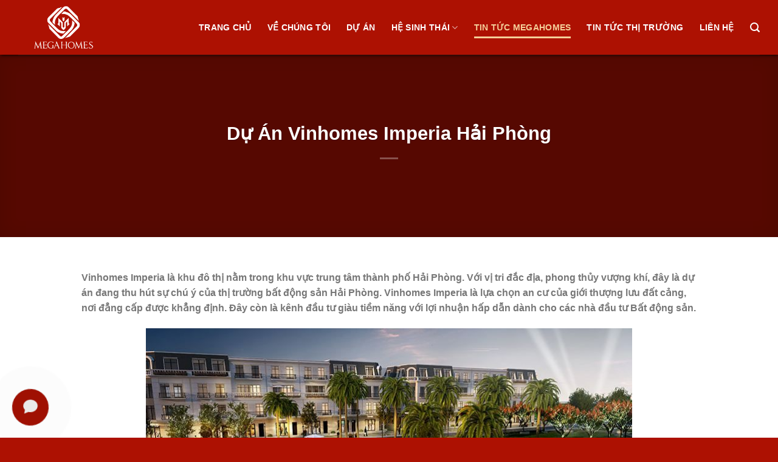

--- FILE ---
content_type: text/html; charset=UTF-8
request_url: https://megahomes.vn/du-an-vinhomes-imperia-hai-phong/
body_size: 19433
content:
<!DOCTYPE html><html lang="vi" prefix="og: https://ogp.me/ns#" class="loading-site no-js"><head><script data-no-optimize="1">var litespeed_docref=sessionStorage.getItem("litespeed_docref");litespeed_docref&&(Object.defineProperty(document,"referrer",{get:function(){return litespeed_docref}}),sessionStorage.removeItem("litespeed_docref"));</script> <meta charset="UTF-8" /><link rel="profile" href="https://gmpg.org/xfn/11" /><link rel="pingback" href="https://megahomes.vn/xmlrpc.php" /><meta name="viewport" content="width=device-width, initial-scale=1" /><title>Dự Án Vinhomes Imperia Hải Phòng - Megahomes</title><meta name="description" content="Vinhomes Imperia là khu đô thị nằm trong khu vực trung tâm thành phố Hải Phòng. Với vị tri đắc địa, phong thủy vượng khí, đây là dự án đang thu hút sự chú ý"/><meta name="robots" content="index, follow, max-snippet:-1, max-video-preview:-1, max-image-preview:large"/><link rel="canonical" href="https://megahomes.vn/du-an-vinhomes-imperia-hai-phong/" /><meta property="og:locale" content="vi_VN" /><meta property="og:type" content="article" /><meta property="og:title" content="Dự Án Vinhomes Imperia Hải Phòng - Megahomes" /><meta property="og:description" content="Vinhomes Imperia là khu đô thị nằm trong khu vực trung tâm thành phố Hải Phòng. Với vị tri đắc địa, phong thủy vượng khí, đây là dự án đang thu hút sự chú ý" /><meta property="og:url" content="https://megahomes.vn/du-an-vinhomes-imperia-hai-phong/" /><meta property="og:site_name" content="Megahomes" /><meta property="article:section" content="Tin tức Megahomes" /><meta property="og:updated_time" content="2022-06-15T16:53:26+07:00" /><meta property="og:image" content="https://megahomes.vn/wp-content/uploads/2021/03/KS-45-tang-vhi.jpg" /><meta property="og:image:secure_url" content="https://megahomes.vn/wp-content/uploads/2021/03/KS-45-tang-vhi.jpg" /><meta property="og:image:width" content="960" /><meta property="og:image:height" content="720" /><meta property="og:image:alt" content="Dự Án Vinhomes Imperia Hải Phòng" /><meta property="og:image:type" content="image/jpeg" /><meta property="article:published_time" content="2021-03-04T10:18:14+07:00" /><meta property="article:modified_time" content="2022-06-15T16:53:26+07:00" /><meta name="twitter:card" content="summary_large_image" /><meta name="twitter:title" content="Dự Án Vinhomes Imperia Hải Phòng - Megahomes" /><meta name="twitter:description" content="Vinhomes Imperia là khu đô thị nằm trong khu vực trung tâm thành phố Hải Phòng. Với vị tri đắc địa, phong thủy vượng khí, đây là dự án đang thu hút sự chú ý" /><meta name="twitter:image" content="https://megahomes.vn/wp-content/uploads/2021/03/KS-45-tang-vhi.jpg" /><meta name="twitter:label1" content="Được viết bởi" /><meta name="twitter:data1" content="Sophie Levy" /><meta name="twitter:label2" content="Thời gian để đọc" /><meta name="twitter:data2" content="2 phút" /> <script type="application/ld+json" class="rank-math-schema">{"@context":"https://schema.org","@graph":[{"@type":["Person","Organization"],"@id":"https://megahomes.vn/#person","name":"Megahomes"},{"@type":"WebSite","@id":"https://megahomes.vn/#website","url":"https://megahomes.vn","name":"Megahomes","publisher":{"@id":"https://megahomes.vn/#person"},"inLanguage":"vi"},{"@type":"ImageObject","@id":"https://megahomes.vn/wp-content/uploads/2021/03/KS-45-tang-vhi.jpg","url":"https://megahomes.vn/wp-content/uploads/2021/03/KS-45-tang-vhi.jpg","width":"960","height":"720","inLanguage":"vi"},{"@type":"WebPage","@id":"https://megahomes.vn/du-an-vinhomes-imperia-hai-phong/#webpage","url":"https://megahomes.vn/du-an-vinhomes-imperia-hai-phong/","name":"D\u1ef1 \u00c1n Vinhomes Imperia H\u1ea3i Ph\u00f2ng - Megahomes","datePublished":"2021-03-04T10:18:14+07:00","dateModified":"2022-06-15T16:53:26+07:00","isPartOf":{"@id":"https://megahomes.vn/#website"},"primaryImageOfPage":{"@id":"https://megahomes.vn/wp-content/uploads/2021/03/KS-45-tang-vhi.jpg"},"inLanguage":"vi"},{"@type":"Person","@id":"https://megahomes.vn/author/admin/","name":"Sophie Levy","url":"https://megahomes.vn/author/admin/","image":{"@type":"ImageObject","@id":"https://secure.gravatar.com/avatar/47ddb1e11fde5c7d68efbf6d76452465039eeceb94709bc205db1f8a277857d2?s=96&amp;d=mm&amp;r=g","url":"https://secure.gravatar.com/avatar/47ddb1e11fde5c7d68efbf6d76452465039eeceb94709bc205db1f8a277857d2?s=96&amp;d=mm&amp;r=g","caption":"Sophie Levy","inLanguage":"vi"}},{"@type":"BlogPosting","headline":"D\u1ef1 \u00c1n Vinhomes Imperia H\u1ea3i Ph\u00f2ng - Megahomes","datePublished":"2021-03-04T10:18:14+07:00","dateModified":"2022-06-15T16:53:26+07:00","articleSection":"Tin t\u1ee9c Megahomes","author":{"@id":"https://megahomes.vn/author/admin/","name":"Sophie Levy"},"publisher":{"@id":"https://megahomes.vn/#person"},"description":"Vinhomes Imperia l\u00e0 khu \u0111\u00f4 th\u1ecb n\u1eb1m trong khu v\u1ef1c trung t\u00e2m th\u00e0nh ph\u1ed1 H\u1ea3i Ph\u00f2ng. V\u1edbi v\u1ecb tri \u0111\u1eafc \u0111\u1ecba, phong th\u1ee7y v\u01b0\u1ee3ng kh\u00ed, \u0111\u00e2y l\u00e0 d\u1ef1 \u00e1n \u0111ang thu h\u00fat s\u1ef1 ch\u00fa \u00fd","name":"D\u1ef1 \u00c1n Vinhomes Imperia H\u1ea3i Ph\u00f2ng - Megahomes","@id":"https://megahomes.vn/du-an-vinhomes-imperia-hai-phong/#richSnippet","isPartOf":{"@id":"https://megahomes.vn/du-an-vinhomes-imperia-hai-phong/#webpage"},"image":{"@id":"https://megahomes.vn/wp-content/uploads/2021/03/KS-45-tang-vhi.jpg"},"inLanguage":"vi","mainEntityOfPage":{"@id":"https://megahomes.vn/du-an-vinhomes-imperia-hai-phong/#webpage"}}]}</script> <link rel='dns-prefetch' href='//fonts.googleapis.com' /><link href='https://fonts.gstatic.com' crossorigin rel='preconnect' /><link rel='prefetch' href='https://megahomes.vn/wp-content/themes/flatsome/assets/js/flatsome.js?ver=a0a7aee297766598a20e' /><link rel='prefetch' href='https://megahomes.vn/wp-content/themes/flatsome/assets/js/chunk.slider.js?ver=3.18.6' /><link rel='prefetch' href='https://megahomes.vn/wp-content/themes/flatsome/assets/js/chunk.popups.js?ver=3.18.6' /><link rel='prefetch' href='https://megahomes.vn/wp-content/themes/flatsome/assets/js/chunk.tooltips.js?ver=3.18.6' /><link rel="alternate" type="application/rss+xml" title="Dòng thông tin Megahomes &raquo;" href="https://megahomes.vn/feed/" /><link rel="alternate" type="application/rss+xml" title="Megahomes &raquo; Dòng bình luận" href="https://megahomes.vn/comments/feed/" /><link rel="alternate" type="application/rss+xml" title="Megahomes &raquo; Dự Án Vinhomes Imperia Hải Phòng Dòng bình luận" href="https://megahomes.vn/du-an-vinhomes-imperia-hai-phong/feed/" /><link rel="alternate" title="oNhúng (JSON)" type="application/json+oembed" href="https://megahomes.vn/wp-json/oembed/1.0/embed?url=https%3A%2F%2Fmegahomes.vn%2Fdu-an-vinhomes-imperia-hai-phong%2F" /><link rel="alternate" title="oNhúng (XML)" type="text/xml+oembed" href="https://megahomes.vn/wp-json/oembed/1.0/embed?url=https%3A%2F%2Fmegahomes.vn%2Fdu-an-vinhomes-imperia-hai-phong%2F&#038;format=xml" /><link data-optimized="2" rel="stylesheet" href="https://megahomes.vn/wp-content/litespeed/css/1cec8104fb036be65015d9f957ff9280.css?ver=79265" /> <script type="litespeed/javascript" data-src="https://megahomes.vn/wp-includes/js/jquery/jquery.min.js?ver=3.7.1" id="jquery-core-js"></script> <link rel="https://api.w.org/" href="https://megahomes.vn/wp-json/" /><link rel="alternate" title="JSON" type="application/json" href="https://megahomes.vn/wp-json/wp/v2/posts/575" /><link rel="EditURI" type="application/rsd+xml" title="RSD" href="https://megahomes.vn/xmlrpc.php?rsd" /><meta name="generator" content="WordPress 6.9" /><link rel='shortlink' href='https://megahomes.vn/?p=575' /><noscript><img height="1" width="1" style="display:none"
src="https://www.facebook.com/tr?id=1080298086369620&ev=PageView&noscript=1"
/></noscript><meta name="google-site-verification" content="TXyeengquF4MYGS_0hDLMkoEgxZCz0B0J3qXJWv6kdE" /> <script type="litespeed/javascript" data-src="https://www.googletagmanager.com/gtag/js?id=G-VWS5TB8WEQ"></script> <script type="litespeed/javascript">window.dataLayer=window.dataLayer||[];function gtag(){dataLayer.push(arguments)}
gtag('js',new Date());gtag('config','G-VWS5TB8WEQ')</script><link rel="icon" href="https://megahomes.vn/wp-content/uploads/2023/03/cropped-logo-32x32.png" sizes="32x32" /><link rel="icon" href="https://megahomes.vn/wp-content/uploads/2023/03/cropped-logo-192x192.png" sizes="192x192" /><link rel="apple-touch-icon" href="https://megahomes.vn/wp-content/uploads/2023/03/cropped-logo-180x180.png" /><meta name="msapplication-TileImage" content="https://megahomes.vn/wp-content/uploads/2023/03/cropped-logo-270x270.png" /></head><body class="wp-singular post-template-default single single-post postid-575 single-format-standard wp-theme-flatsome wp-child-theme-flatsome-child lightbox nav-dropdown-has-arrow nav-dropdown-has-shadow nav-dropdown-has-border"><a class="skip-link screen-reader-text" href="#main">Chuyển đến nội dung</a><div id="wrapper"><header id="header" class="header has-sticky sticky-jump"><div class="header-wrapper"><div id="masthead" class="header-main "><div class="header-inner flex-row container logo-left medium-logo-center" role="navigation"><div id="logo" class="flex-col logo"><a href="https://megahomes.vn/" title="Megahomes - Bứt phá để thành công" rel="home">
<img data-lazyloaded="1" src="[data-uri]" width="1020" height="615" data-src="https://megahomes.vn/wp-content/uploads/2024/04/logo-1024x503-2.png" class="header_logo header-logo" alt="Megahomes"/><img data-lazyloaded="1" src="[data-uri]"  width="1020" height="615" data-src="https://megahomes.vn/wp-content/uploads/2024/04/logo-1024x503-2.png" class="header-logo-dark" alt="Megahomes"/></a></div><div class="flex-col show-for-medium flex-left"><ul class="mobile-nav nav nav-left "><li class="nav-icon has-icon"><div class="header-button">		<a href="#" data-open="#main-menu" data-pos="center" data-bg="main-menu-overlay" data-color="dark" class="icon primary button circle is-small" aria-label="Menu" aria-controls="main-menu" aria-expanded="false"><i class="icon-menu" ></i>
</a></div></li></ul></div><div class="flex-col hide-for-medium flex-left
flex-grow"><ul class="header-nav header-nav-main nav nav-left  nav-line-bottom nav-size-medium nav-spacing-xlarge nav-uppercase" ></ul></div><div class="flex-col hide-for-medium flex-right"><ul class="header-nav header-nav-main nav nav-right  nav-line-bottom nav-size-medium nav-spacing-xlarge nav-uppercase"><li id="menu-item-564" class="menu-item menu-item-type-post_type menu-item-object-page menu-item-home menu-item-564 menu-item-design-default"><a href="https://megahomes.vn/" class="nav-top-link">Trang chủ</a></li><li id="menu-item-461" class="menu-item menu-item-type-post_type menu-item-object-page menu-item-461 menu-item-design-default"><a href="https://megahomes.vn/ve-chung-toi/" class="nav-top-link">Về chúng tôi</a></li><li id="menu-item-1415" class="menu-item menu-item-type-post_type menu-item-object-page menu-item-1415 menu-item-design-default"><a href="https://megahomes.vn/du-an/" class="nav-top-link">Dự Án</a></li><li id="menu-item-1048" class="menu-item menu-item-type-custom menu-item-object-custom menu-item-has-children menu-item-1048 menu-item-design-default has-dropdown"><a href="#" class="nav-top-link" aria-expanded="false" aria-haspopup="menu">Hệ sinh thái<i class="icon-angle-down" ></i></a><ul class="sub-menu nav-dropdown nav-dropdown-default"><li id="menu-item-1049" class="menu-item menu-item-type-custom menu-item-object-custom menu-item-1049"><a href="https://megaleasing.vn/">Mega Leasing</a></li><li id="menu-item-1050" class="menu-item menu-item-type-custom menu-item-object-custom menu-item-1050"><a href="https://megainterior.vn/">Mega Interior</a></li></ul></li><li id="menu-item-1952" class="menu-item menu-item-type-taxonomy menu-item-object-category current-post-ancestor current-menu-parent current-post-parent menu-item-1952 active menu-item-design-default"><a href="https://megahomes.vn/category/tin-tuc-megahomes/" class="nav-top-link">Tin tức Megahomes</a></li><li id="menu-item-1953" class="menu-item menu-item-type-taxonomy menu-item-object-category menu-item-1953 menu-item-design-default"><a href="https://megahomes.vn/category/tin-tuc-thi-truong/" class="nav-top-link">Tin tức thị trường</a></li><li id="menu-item-460" class="menu-item menu-item-type-post_type menu-item-object-page menu-item-460 menu-item-design-default"><a href="https://megahomes.vn/lien-he/" class="nav-top-link">Liên hệ</a></li><li class="header-search header-search-lightbox has-icon">
<a href="#search-lightbox" aria-label="Search" data-open="#search-lightbox" data-focus="input.search-field"
class="is-small">
<i class="icon-search" style="font-size:16px;" ></i></a><div id="search-lightbox" class="mfp-hide dark text-center"><div class="searchform-wrapper ux-search-box relative form-flat is-large"><form method="get" class="searchform" action="https://megahomes.vn/" role="search"><div class="flex-row relative"><div class="flex-col flex-grow">
<input type="search" class="search-field mb-0" name="s" value="" id="s" placeholder="Tìm kiếm thông tin..." /></div><div class="flex-col">
<button type="submit" class="ux-search-submit submit-button secondary button icon mb-0" aria-label="Nộp">
<i class="icon-search" ></i>				</button></div></div><div class="live-search-results text-left z-top"></div></form></div></div></li></ul></div><div class="flex-col show-for-medium flex-right"><ul class="mobile-nav nav nav-right "></ul></div></div><div class="container"><div class="top-divider full-width"></div></div></div><div class="header-bg-container fill"><div class="header-bg-image fill"></div><div class="header-bg-color fill"></div></div></div></header><div class="page-title blog-featured-title featured-title no-overflow"><div class="page-title-bg fill"><div class="title-bg fill bg-fill bg-top" style="background-image: url('https://megahomes.vn/wp-content/uploads/2021/03/KS-45-tang-vhi.jpg');" data-parallax-fade="true" data-parallax="-2" data-parallax-background data-parallax-container=".page-title"></div><div class="title-overlay fill" style="background-color: rgba(0,0,0,.5)"></div></div><div class="page-title-inner container  flex-row  dark is-large" style="min-height: 300px"><div class="flex-col flex-center text-center"><h1 class="entry-title">Dự Án Vinhomes Imperia Hải Phòng</h1><div class="entry-divider is-divider small"></div></div></div></div><main id="main" class=""><div id="content" class="blog-wrapper blog-single page-wrapper"><div class="row align-center"><div class="large-10 col"><article id="post-575" class="post-575 post type-post status-publish format-standard has-post-thumbnail hentry category-tin-tuc-megahomes"><div class="article-inner "><div class="entry-content single-page"><p><strong>Vinhomes Imperia là khu đô thị nằm trong khu vực trung tâm thành phố Hải Phòng. Với vị tri đắc địa, phong thủy vượng khí, đây là dự án đang thu hút sự chú ý của thị trường bất động sản Hải Phòng. Vinhomes Imperia là lựa chọn an cư của giới thượng lưu đất cảng, nơi đẳng cấp được khẳng định. Đây còn là kênh đầu tư giàu tiềm năng với lợi nhuận hấp dẫn dành cho các nhà đầu tư Bất động sản.</strong></p><div class="body-content"><p><img data-lazyloaded="1" src="[data-uri]" fetchpriority="high" decoding="async" class="aligncenter wp-image-576" data-src="https://megahomes.vn/wp-content/uploads/2021/03/quang-truong-anh-sang-vinhomes-imperia-hai-phong.jpg" alt="" width="800" height="448" data-srcset="https://megahomes.vn/wp-content/uploads/2021/03/quang-truong-anh-sang-vinhomes-imperia-hai-phong.jpg 798w, https://megahomes.vn/wp-content/uploads/2021/03/quang-truong-anh-sang-vinhomes-imperia-hai-phong-300x168.jpg 300w, https://megahomes.vn/wp-content/uploads/2021/03/quang-truong-anh-sang-vinhomes-imperia-hai-phong-768x430.jpg 768w" data-sizes="(max-width: 800px) 100vw, 800px" /></p><div id="ez-toc-container" class="ez-toc-v2_0_76 counter-hierarchy ez-toc-counter ez-toc-grey ez-toc-container-direction"><div class="ez-toc-title-container"><p class="ez-toc-title" style="cursor:inherit">Mục lục</p>
<span class="ez-toc-title-toggle"><a href="#" class="ez-toc-pull-right ez-toc-btn ez-toc-btn-xs ez-toc-btn-default ez-toc-toggle" aria-label="Toggle Table of Content"><span class="ez-toc-js-icon-con"><span class=""><span class="eztoc-hide" style="display:none;">Toggle</span><span class="ez-toc-icon-toggle-span"><svg style="fill: #999;color:#999" xmlns="http://www.w3.org/2000/svg" class="list-377408" width="20px" height="20px" viewBox="0 0 24 24" fill="none"><path d="M6 6H4v2h2V6zm14 0H8v2h12V6zM4 11h2v2H4v-2zm16 0H8v2h12v-2zM4 16h2v2H4v-2zm16 0H8v2h12v-2z" fill="currentColor"></path></svg><svg style="fill: #999;color:#999" class="arrow-unsorted-368013" xmlns="http://www.w3.org/2000/svg" width="10px" height="10px" viewBox="0 0 24 24" version="1.2" baseProfile="tiny"><path d="M18.2 9.3l-6.2-6.3-6.2 6.3c-.2.2-.3.4-.3.7s.1.5.3.7c.2.2.4.3.7.3h11c.3 0 .5-.1.7-.3.2-.2.3-.5.3-.7s-.1-.5-.3-.7zM5.8 14.7l6.2 6.3 6.2-6.3c.2-.2.3-.5.3-.7s-.1-.5-.3-.7c-.2-.2-.4-.3-.7-.3h-11c-.3 0-.5.1-.7.3-.2.2-.3.5-.3.7s.1.5.3.7z"/></svg></span></span></span></a></span></div><nav><ul class='ez-toc-list ez-toc-list-level-1 ' ><li class='ez-toc-page-1 ez-toc-heading-level-2'><a class="ez-toc-link ez-toc-heading-1" href="#THIET_KE_AN_TUONG_DANG_CAP_CUA_VINHOMES_IMPERIA_HAI_PHONG" >THIẾT KẾ ẤN TƯỢNG ĐẲNG CẤP CỦA VINHOMES IMPERIA HẢI PHÒNG</a></li><li class='ez-toc-page-1 ez-toc-heading-level-2'><a class="ez-toc-link ez-toc-heading-2" href="#VI_TRI_DAT_GIA" >VỊ TRÍ ĐẮT GIÁ</a></li><li class='ez-toc-page-1 ez-toc-heading-level-2'><a class="ez-toc-link ez-toc-heading-3" href="#PHONG_THUY_HUT_LOC_TAI" >PHONG THỦY HÚT LỘC TÀI</a></li><li class='ez-toc-page-1 ez-toc-heading-level-2'><a class="ez-toc-link ez-toc-heading-4" href="#QUANG_TRUONG_ANH_SANG_QUY_MO_VA_AN_TUONG" >QUẢNG TRƯỜNG ÁNH SÁNG QUY MÔ VÀ ẤN TƯỢNG</a></li><li class='ez-toc-page-1 ez-toc-heading-level-2'><a class="ez-toc-link ez-toc-heading-5" href="#THONG_TIN_TONG_QUAN" >THÔNG TIN TỔNG QUAN</a></li></ul></nav></div><h2><span class="ez-toc-section" id="THIET_KE_AN_TUONG_DANG_CAP_CUA_VINHOMES_IMPERIA_HAI_PHONG"></span>THIẾT KẾ ẤN TƯỢNG ĐẲNG CẤP CỦA VINHOMES IMPERIA HẢI PHÒNG<span class="ez-toc-section-end"></span></h2><div>   Dự án do Công ty Humphrey &amp; Partners (Mỹ) thực hiện tư vấn thiết kế với tỷ lệ xây dựng thấp nhằm đem tới không gian sống thoáng đãng, hài hòa giữa con người và thiên nhiên, dẫn đầu xu hướng thiết kế thế giới.</div><div></div><div><img data-lazyloaded="1" src="[data-uri]" width="1024" height="577" decoding="async" data-src="http://tanthoidai.com.vn/images/gallery/images/VHI_tong_quan_2.jpg" alt="" /><img data-lazyloaded="1" src="[data-uri]" decoding="async" class="aligncenter wp-image-577" data-src="https://megahomes.vn/wp-content/uploads/2021/03/VHI_tong_quan_2.jpg" alt="" width="800" height="451" data-srcset="https://megahomes.vn/wp-content/uploads/2021/03/VHI_tong_quan_2.jpg 1024w, https://megahomes.vn/wp-content/uploads/2021/03/VHI_tong_quan_2-300x169.jpg 300w, https://megahomes.vn/wp-content/uploads/2021/03/VHI_tong_quan_2-768x433.jpg 768w" data-sizes="(max-width: 800px) 100vw, 800px" /></div><div><div></div><h2><span class="ez-toc-section" id="VI_TRI_DAT_GIA"></span>VỊ TRÍ ĐẮT GIÁ<span class="ez-toc-section-end"></span></h2><div>   Nằm tại vị trí trung tâm mới của Hải Phòng, đáp ứng đầy đủ ba tiêu chí cận thị, cận giang, cận lộ với một mặt tiếp giáp với đường Bạch đằng, 1 mặt còn lại tiếp giáp đường Cầu Bính. Vinhomes Imperia hội tụ đầy đủ các yêu tố để trở thành mảnh đất kim cương đắt giá bậc nhất HP trong tương lai rất gần.</div><div></div><h2><span class="ez-toc-section" id="PHONG_THUY_HUT_LOC_TAI"></span>PHONG THỦY HÚT LỘC TÀI<span class="ez-toc-section-end"></span></h2><div>   Vinhomes Imperia Hải Phòng nằm ngay tại nơi giao thoa và bồi tụ thổ nhưỡng bởi hai dòng sông lớn: Sông Thượng Lý và Sông Cấm với dòng thủy khí lưu chuyển quanh năm và lượng phù sa dồi dào. Các khu biệt thự được xây dựng trên một “ốc đảo” xanh mát, thế đất thu hút lộc tài, mang tới những vận hội tốt đẹp.</div><div><img data-lazyloaded="1" src="[data-uri]" decoding="async" class="aligncenter wp-image-578" data-src="https://megahomes.vn/wp-content/uploads/2021/03/quang-truong-anh-sang-vinhomes-imperia-hai-phong-1.jpg" alt="" width="800" height="448" data-srcset="https://megahomes.vn/wp-content/uploads/2021/03/quang-truong-anh-sang-vinhomes-imperia-hai-phong-1.jpg 798w, https://megahomes.vn/wp-content/uploads/2021/03/quang-truong-anh-sang-vinhomes-imperia-hai-phong-1-300x168.jpg 300w, https://megahomes.vn/wp-content/uploads/2021/03/quang-truong-anh-sang-vinhomes-imperia-hai-phong-1-768x430.jpg 768w" data-sizes="(max-width: 800px) 100vw, 800px" /></div><div><div></div><h2><span class="ez-toc-section" id="QUANG_TRUONG_ANH_SANG_QUY_MO_VA_AN_TUONG"></span>QUẢNG TRƯỜNG ÁNH SÁNG QUY MÔ VÀ ẤN TƯỢNG<span class="ez-toc-section-end"></span></h2><div>   Quảng trường ánh sáng 3,18 ha lớn nhất miền Bắc với thảm cỏ rộng 6.000m2 phục vụ tổ chức các sự kiện cộng đồng</div><div>Không gian cảnh quan và các tiện ích giải trí mới lạ độc đáo: dãy boutique house sang trọng từ những thương hiệu hàng đầu thế giới, đại lộ danh vọng,&#8230; sẽ là điểm nhấn thu hút và hấp dẫn không chỉ cư dân thành phố mà còn cả các tỉnh tới thăm quan, thưởng ngoạn.</div><div><img data-lazyloaded="1" src="[data-uri]" width="960" height="720" decoding="async" data-src="http://tanthoidai.com.vn/images/gallery/images/KS-45-tang-vhi.jpg" alt="" /></div><div><img data-lazyloaded="1" src="[data-uri]" loading="lazy" decoding="async" class="aligncenter wp-image-579" data-src="https://megahomes.vn/wp-content/uploads/2021/03/KS-45-tang-vhi.jpg" alt="" width="800" height="600" data-srcset="https://megahomes.vn/wp-content/uploads/2021/03/KS-45-tang-vhi.jpg 960w, https://megahomes.vn/wp-content/uploads/2021/03/KS-45-tang-vhi-300x225.jpg 300w, https://megahomes.vn/wp-content/uploads/2021/03/KS-45-tang-vhi-768x576.jpg 768w" data-sizes="auto, (max-width: 800px) 100vw, 800px" /></div><div><div><strong>TOÀ THÁP KHÁCH SẠN 45 TẦNG &#8211; BIỂU TƯỢNG MỚI CỦA HẢI PHÒNG</strong></div><div>   Ngọn hải đăng đất cảng bừng lên sức sống – dẫn đường chỉ lối cho người dân hướng về quê hương, cùng chung tay xây dựng nên một Hải Phòng thịnh vượng, hào hoa</div><div>   Được tư vấn thiết kế bởi Humphreys and Partner (Mỹ) mang phong cách kiến trúc hiện đại, tiện ích đồng bộ và đẳng cấp: gym, spa, nhà hàng, skybar (tầng 45),&#8230;</div><div></div><h2><span class="ez-toc-section" id="THONG_TIN_TONG_QUAN"></span>THÔNG TIN TỔNG QUAN<span class="ez-toc-section-end"></span></h2><div>Tên dự án: Vinhomes Imperia Hải Phòng</div><div>Chủ đầu tư: Tập đoàn Vingroup</div><div>Đơn vị thiết kế: Công ty Humphrey &amp; Partners (Mỹ)</div><div>Vận hành quản lý: Công ty CP Kinh Doanh &amp; Quản Lý BĐS Vinhomes</div><div>Vị trí: phường Thượng Lý, quận Hồng Bàng, thành phố Hải Phòng</div><div>Tổng diện tích: 78.5ha</div><div><div>Các phân khu: Paris, Manhattan, Venice, Monaco.</div><div>Loại hình xây dựng: Biệt thự (đơn lập, song lâp), Nhà liền kề, Boutique House (shophouse), tổ hợp văn phòng, khách sạn 5 sao.</div></div></div></div></div></div><div class="xem-them">
<span class="tieu-de-xem-them">Xem thêm:</span><ul><li>
<a href="https://megahomes.vn/megahomes-don-vi-phan-phoi-phan-khu-the-miyabi-doc-quyen/">Megahomes &#8211; Đơn vị phân phối phân khu The Miyabi độc quyền</a></li><li>
<a href="https://megahomes.vn/top-3-ly-do-bat-dong-san-vinhomes-luon-hut-nha-dau-tu/">Top 3 lý do bất động sản Vinhomes luôn hút nhà đầu tư</a></li><li>
<a href="https://megahomes.vn/kham-pha-vi-tri-tam-can-doc-dao-cua-the-royal-boulevard-vinhomes-vu-yen/">Khám phá vị trí &#8220;tam cận&#8221; độc đáo của The Royal Boulevard Vinhomes Vũ Yên</a></li><li>
<a href="https://megahomes.vn/tet-trong-megahomes-hoa-minh-vao-khong-gian-am-ap-yeu-thuong/">Tết trong Megahomes: Hòa mình vào không gian ấm áp, yêu thương</a></li><li>
<a href="https://megahomes.vn/recap-buoi-dao-tao-du-an-an-zen-residences-cua-megahomes-buoc-khoi-dong-chien-luoc-cho-quy-moi/">[RECAP] Buổi đào tạo dự án An Zen Residences của Megahomes: Bước khởi động chiến lược cho quý mới</a></li></ul></div></div><div class="bai-viet-lien-quan"><h3>Bài viết cùng chủ đề:</h3><ul class="list-bai-viet"><li><div class="box-image">
<a href="https://megahomes.vn/chuong-trinh-dao-tao-tai-megahomes-hanh-trinh-su-nghiep-giam-doc-du-an/"><img data-lazyloaded="1" src="[data-uri]" width="1000" height="667" data-src="https://megahomes.vn/wp-content/uploads/2025/12/chuong-trinh-dao-tao-tai-megahomes-hanh-trinh-su-nghiep-giam-doc-du-an.jpg" class="attachment-large size-large wp-post-image" alt="Chương trình đào tạo tại Megahomes: Hành trình sự nghiệp Giám đốc Dự án" decoding="async" loading="lazy" data-srcset="https://megahomes.vn/wp-content/uploads/2025/12/chuong-trinh-dao-tao-tai-megahomes-hanh-trinh-su-nghiep-giam-doc-du-an.jpg 1000w, https://megahomes.vn/wp-content/uploads/2025/12/chuong-trinh-dao-tao-tai-megahomes-hanh-trinh-su-nghiep-giam-doc-du-an-300x200.jpg 300w, https://megahomes.vn/wp-content/uploads/2025/12/chuong-trinh-dao-tao-tai-megahomes-hanh-trinh-su-nghiep-giam-doc-du-an-768x512.jpg 768w" data-sizes="auto, (max-width: 1000px) 100vw, 1000px" /></a></div>
<a href="https://megahomes.vn/chuong-trinh-dao-tao-tai-megahomes-hanh-trinh-su-nghiep-giam-doc-du-an/"><h4 class="tieu-de-bai-viet">Chương trình đào tạo tại Megahomes: Hành trình sự nghiệp Giám đốc Dự án</h4>
</a></li><li><div class="box-image">
<a href="https://megahomes.vn/megahomes-x-fpt-polytechnic-open-day-2025-hanh-trinh-thuc-chien-dinh-hinh-nghe-moi-gioi-bat-dong-san/"><img data-lazyloaded="1" src="[data-uri]" width="1000" height="667" data-src="https://megahomes.vn/wp-content/uploads/2025/11/megahomes-fpt-polytechnic-open-day-2025-hanh-trinh-thuc-chien-dinh-hinh-nghe-moi-gioi-bds.jpg" class="attachment-large size-large wp-post-image" alt="Megahomes x FPT Polytechnic: OPEN DAY 2025 – Hành trình thực chiến định hình nghề môi giới bất động sản" decoding="async" loading="lazy" data-srcset="https://megahomes.vn/wp-content/uploads/2025/11/megahomes-fpt-polytechnic-open-day-2025-hanh-trinh-thuc-chien-dinh-hinh-nghe-moi-gioi-bds.jpg 1000w, https://megahomes.vn/wp-content/uploads/2025/11/megahomes-fpt-polytechnic-open-day-2025-hanh-trinh-thuc-chien-dinh-hinh-nghe-moi-gioi-bds-300x200.jpg 300w, https://megahomes.vn/wp-content/uploads/2025/11/megahomes-fpt-polytechnic-open-day-2025-hanh-trinh-thuc-chien-dinh-hinh-nghe-moi-gioi-bds-768x512.jpg 768w" data-sizes="auto, (max-width: 1000px) 100vw, 1000px" /></a></div>
<a href="https://megahomes.vn/megahomes-x-fpt-polytechnic-open-day-2025-hanh-trinh-thuc-chien-dinh-hinh-nghe-moi-gioi-bat-dong-san/"><h4 class="tieu-de-bai-viet">Megahomes x FPT Polytechnic: OPEN DAY 2025 – Hành trình thực chiến định hình nghề môi giới bất động sản</h4>
</a></li><li><div class="box-image">
<a href="https://megahomes.vn/buoi-dao-tao-project-mastery-tai-megahomes-hanh-trinh-lam-chu-tri-thuc-va-gia-tri-nghe-nghiep/"><img data-lazyloaded="1" src="[data-uri]" width="859" height="1024" data-src="https://megahomes.vn/wp-content/uploads/2025/11/buoi-dao-tao-project-mastery-tai-megahomes-hanh-trinh-lam-chu-tri-thuc-va-gia-tri-nghe-nghiep-859x1024.jpg" class="attachment-large size-large wp-post-image" alt="Buổi đào tạo Project Mastery tại Megahomes – Hành trình làm chủ tri thức và giá trị nghề nghiệp" decoding="async" loading="lazy" data-srcset="https://megahomes.vn/wp-content/uploads/2025/11/buoi-dao-tao-project-mastery-tai-megahomes-hanh-trinh-lam-chu-tri-thuc-va-gia-tri-nghe-nghiep-859x1024.jpg 859w, https://megahomes.vn/wp-content/uploads/2025/11/buoi-dao-tao-project-mastery-tai-megahomes-hanh-trinh-lam-chu-tri-thuc-va-gia-tri-nghe-nghiep-252x300.jpg 252w, https://megahomes.vn/wp-content/uploads/2025/11/buoi-dao-tao-project-mastery-tai-megahomes-hanh-trinh-lam-chu-tri-thuc-va-gia-tri-nghe-nghiep-768x915.jpg 768w, https://megahomes.vn/wp-content/uploads/2025/11/buoi-dao-tao-project-mastery-tai-megahomes-hanh-trinh-lam-chu-tri-thuc-va-gia-tri-nghe-nghiep.jpg 1000w" data-sizes="auto, (max-width: 859px) 100vw, 859px" /></a></div>
<a href="https://megahomes.vn/buoi-dao-tao-project-mastery-tai-megahomes-hanh-trinh-lam-chu-tri-thuc-va-gia-tri-nghe-nghiep/"><h4 class="tieu-de-bai-viet">Buổi đào tạo Project Mastery tại Megahomes – Hành trình làm chủ tri thức và giá trị nghề nghiệp</h4>
</a></li><li><div class="box-image">
<a href="https://megahomes.vn/the-new-generation-of-megahomes-buoc-chuyen-minh-cua-the-he-sales-tinh-nhue/"><img data-lazyloaded="1" src="[data-uri]" width="1000" height="419" data-src="https://megahomes.vn/wp-content/uploads/2025/10/the-new-generation-of-megahomes-buoc-chuyen-minh-cua-the-he-sales-tinh-nhue.jpg" class="attachment-large size-large wp-post-image" alt="“The New Generation of Megahomes”: Bước chuyển mình của thế hệ sales tinh nhuệ" decoding="async" loading="lazy" data-srcset="https://megahomes.vn/wp-content/uploads/2025/10/the-new-generation-of-megahomes-buoc-chuyen-minh-cua-the-he-sales-tinh-nhue.jpg 1000w, https://megahomes.vn/wp-content/uploads/2025/10/the-new-generation-of-megahomes-buoc-chuyen-minh-cua-the-he-sales-tinh-nhue-300x126.jpg 300w, https://megahomes.vn/wp-content/uploads/2025/10/the-new-generation-of-megahomes-buoc-chuyen-minh-cua-the-he-sales-tinh-nhue-768x322.jpg 768w" data-sizes="auto, (max-width: 1000px) 100vw, 1000px" /></a></div>
<a href="https://megahomes.vn/the-new-generation-of-megahomes-buoc-chuyen-minh-cua-the-he-sales-tinh-nhue/"><h4 class="tieu-de-bai-viet">“The New Generation of Megahomes”: Bước chuyển mình của thế hệ sales tinh nhuệ</h4>
</a></li><li><div class="box-image">
<a href="https://megahomes.vn/chien-dich-tai-megahomes-1-ty-thu-nhap-don-tet-2026-90-ngay-khai-pha-nang-luc-cham-moc-thanh-cong/"><img data-lazyloaded="1" src="[data-uri]" width="1000" height="366" data-src="https://megahomes.vn/wp-content/uploads/2025/10/chien-dich-tai-megahomes-1-ty-thu-nhap-don-tet-2026-90-ngay-khai-pha-nang-luc-cham-moc-thanh-cong.jpg" class="attachment-large size-large wp-post-image" alt="Chiến dịch tại Megahomes “1 TỶ THU NHẬP – ĐÓN TẾT 2026”: 90 ngày khai phá năng lực, chạm mốc thành công" decoding="async" loading="lazy" data-srcset="https://megahomes.vn/wp-content/uploads/2025/10/chien-dich-tai-megahomes-1-ty-thu-nhap-don-tet-2026-90-ngay-khai-pha-nang-luc-cham-moc-thanh-cong.jpg 1000w, https://megahomes.vn/wp-content/uploads/2025/10/chien-dich-tai-megahomes-1-ty-thu-nhap-don-tet-2026-90-ngay-khai-pha-nang-luc-cham-moc-thanh-cong-300x110.jpg 300w, https://megahomes.vn/wp-content/uploads/2025/10/chien-dich-tai-megahomes-1-ty-thu-nhap-don-tet-2026-90-ngay-khai-pha-nang-luc-cham-moc-thanh-cong-768x281.jpg 768w" data-sizes="auto, (max-width: 1000px) 100vw, 1000px" /></a></div>
<a href="https://megahomes.vn/chien-dich-tai-megahomes-1-ty-thu-nhap-don-tet-2026-90-ngay-khai-pha-nang-luc-cham-moc-thanh-cong/"><h4 class="tieu-de-bai-viet">Chiến dịch tại Megahomes “1 TỶ THU NHẬP – ĐÓN TẾT 2026”: 90 ngày khai phá năng lực, chạm mốc thành công</h4>
</a></li><li><div class="box-image">
<a href="https://megahomes.vn/tong-ket-thang-9-2025-tai-megahomes-nen-mong-vung-chac-cho-quy-4-but-pha/"><img data-lazyloaded="1" src="[data-uri]" width="1000" height="750" data-src="https://megahomes.vn/wp-content/uploads/2025/10/tong-ket-thang-9-2025-tai-megahomes-nen-mong-vung-chac-cho-quy-4-but-pha.jpg" class="attachment-large size-large wp-post-image" alt="Tổng kết tháng 9/2025 tại Megahomes – Nền móng vững chắc cho quý 4 bứt phá" decoding="async" loading="lazy" data-srcset="https://megahomes.vn/wp-content/uploads/2025/10/tong-ket-thang-9-2025-tai-megahomes-nen-mong-vung-chac-cho-quy-4-but-pha.jpg 1000w, https://megahomes.vn/wp-content/uploads/2025/10/tong-ket-thang-9-2025-tai-megahomes-nen-mong-vung-chac-cho-quy-4-but-pha-300x225.jpg 300w, https://megahomes.vn/wp-content/uploads/2025/10/tong-ket-thang-9-2025-tai-megahomes-nen-mong-vung-chac-cho-quy-4-but-pha-768x576.jpg 768w" data-sizes="auto, (max-width: 1000px) 100vw, 1000px" /></a></div>
<a href="https://megahomes.vn/tong-ket-thang-9-2025-tai-megahomes-nen-mong-vung-chac-cho-quy-4-but-pha/"><h4 class="tieu-de-bai-viet">Tổng kết tháng 9/2025 tại Megahomes – Nền móng vững chắc cho quý 4 bứt phá</h4>
</a></li><li><div class="box-image">
<a href="https://megahomes.vn/chuong-trinh-dao-tao-ung-dung-ai-tai-megahomes-buoc-tien-chien-luoc-trong-nang-cao-hieu-suat-tu-van-ban-hang/"><img data-lazyloaded="1" src="[data-uri]" width="1000" height="1000" data-src="https://megahomes.vn/wp-content/uploads/2025/10/chuong-trinh-dao-tao-ung-dung-ai-tai-megahomes-buoc-tien-chien-luoc-trong-nang-cao-hieu-suat-tu-van.jpg" class="attachment-large size-large wp-post-image" alt="Chương trình đào tạo ứng dụng AI tại Megahomes: Bước tiến chiến lược trong nâng cao hiệu suất tư vấn bán hàng" decoding="async" loading="lazy" data-srcset="https://megahomes.vn/wp-content/uploads/2025/10/chuong-trinh-dao-tao-ung-dung-ai-tai-megahomes-buoc-tien-chien-luoc-trong-nang-cao-hieu-suat-tu-van.jpg 1000w, https://megahomes.vn/wp-content/uploads/2025/10/chuong-trinh-dao-tao-ung-dung-ai-tai-megahomes-buoc-tien-chien-luoc-trong-nang-cao-hieu-suat-tu-van-300x300.jpg 300w, https://megahomes.vn/wp-content/uploads/2025/10/chuong-trinh-dao-tao-ung-dung-ai-tai-megahomes-buoc-tien-chien-luoc-trong-nang-cao-hieu-suat-tu-van-150x150.jpg 150w, https://megahomes.vn/wp-content/uploads/2025/10/chuong-trinh-dao-tao-ung-dung-ai-tai-megahomes-buoc-tien-chien-luoc-trong-nang-cao-hieu-suat-tu-van-768x768.jpg 768w" data-sizes="auto, (max-width: 1000px) 100vw, 1000px" /></a></div>
<a href="https://megahomes.vn/chuong-trinh-dao-tao-ung-dung-ai-tai-megahomes-buoc-tien-chien-luoc-trong-nang-cao-hieu-suat-tu-van-ban-hang/"><h4 class="tieu-de-bai-viet">Chương trình đào tạo ứng dụng AI tại Megahomes: Bước tiến chiến lược trong nâng cao hiệu suất tư vấn bán hàng</h4>
</a></li><li><div class="box-image">
<a href="https://megahomes.vn/megahomes-summer-week-2025-hanh-trinh-gan-ket-va-but-pha-cua-dai-gia-dinh-megahomes/"><img data-lazyloaded="1" src="[data-uri]" width="1000" height="750" data-src="https://megahomes.vn/wp-content/uploads/2025/09/megahomes-summer-week-2025-hanh-trinh-gan-ket-but-pha-cua-dai-gia-dinh-megahomes.jpg" class="attachment-large size-large wp-post-image" alt="Megahomes Summer Week 2025 – Hành trình gắn kết và bứt phá của đại gia đình Megahomes" decoding="async" loading="lazy" data-srcset="https://megahomes.vn/wp-content/uploads/2025/09/megahomes-summer-week-2025-hanh-trinh-gan-ket-but-pha-cua-dai-gia-dinh-megahomes.jpg 1000w, https://megahomes.vn/wp-content/uploads/2025/09/megahomes-summer-week-2025-hanh-trinh-gan-ket-but-pha-cua-dai-gia-dinh-megahomes-300x225.jpg 300w, https://megahomes.vn/wp-content/uploads/2025/09/megahomes-summer-week-2025-hanh-trinh-gan-ket-but-pha-cua-dai-gia-dinh-megahomes-768x576.jpg 768w" data-sizes="auto, (max-width: 1000px) 100vw, 1000px" /></a></div>
<a href="https://megahomes.vn/megahomes-summer-week-2025-hanh-trinh-gan-ket-va-but-pha-cua-dai-gia-dinh-megahomes/"><h4 class="tieu-de-bai-viet">Megahomes Summer Week 2025 – Hành trình gắn kết và bứt phá của đại gia đình Megahomes</h4>
</a></li><li><div class="box-image">
<a href="https://megahomes.vn/loi-ich-khi-lam-viec-tai-megahomes-hanh-trinh-phat-trien-ban-than-cung-thi-truong-bat-dong-san/"><img data-lazyloaded="1" src="[data-uri]" width="683" height="1024" data-src="https://megahomes.vn/wp-content/uploads/2025/08/loi-ich-khi-lam-viec-tai-megahomes-hanh-trinh-phat-trien-ban-than-cung-thi-truong-bat-dong-san-683x1024.jpg" class="attachment-large size-large wp-post-image" alt="Lợi ích khi làm việc tại Megahomes: Hành trình phát triển bản thân cùng thị trường bát động sản" decoding="async" loading="lazy" data-srcset="https://megahomes.vn/wp-content/uploads/2025/08/loi-ich-khi-lam-viec-tai-megahomes-hanh-trinh-phat-trien-ban-than-cung-thi-truong-bat-dong-san-683x1024.jpg 683w, https://megahomes.vn/wp-content/uploads/2025/08/loi-ich-khi-lam-viec-tai-megahomes-hanh-trinh-phat-trien-ban-than-cung-thi-truong-bat-dong-san-200x300.jpg 200w, https://megahomes.vn/wp-content/uploads/2025/08/loi-ich-khi-lam-viec-tai-megahomes-hanh-trinh-phat-trien-ban-than-cung-thi-truong-bat-dong-san-768x1152.jpg 768w, https://megahomes.vn/wp-content/uploads/2025/08/loi-ich-khi-lam-viec-tai-megahomes-hanh-trinh-phat-trien-ban-than-cung-thi-truong-bat-dong-san.jpg 1000w" data-sizes="auto, (max-width: 683px) 100vw, 683px" /></a></div>
<a href="https://megahomes.vn/loi-ich-khi-lam-viec-tai-megahomes-hanh-trinh-phat-trien-ban-than-cung-thi-truong-bat-dong-san/"><h4 class="tieu-de-bai-viet">Lợi ích khi làm việc tại Megahomes: Hành trình phát triển bản thân cùng thị trường bất động sản</h4>
</a></li><li><div class="box-image">
<a href="https://megahomes.vn/ban-tin-tuyen-dung-megahomes-co-hoi-but-pha-thu-nhap-va-khang-dinh-gia-tri-nghe-sale-bat-dong-san/"><img data-lazyloaded="1" src="[data-uri]" width="1000" height="1000" data-src="https://megahomes.vn/wp-content/uploads/2025/08/ban-tin-tuyen-dung-megahomes-co-hoi-but-pha-thu-nhap-va-khang-dinh-gia-tri-nghe-sale-bds.jpg" class="attachment-large size-large wp-post-image" alt="Bản tin tuyển dụng Megahomes - Cơ hội bứt phá thu nhập và khẳng định giá trị nghề sale bất động sản" decoding="async" loading="lazy" data-srcset="https://megahomes.vn/wp-content/uploads/2025/08/ban-tin-tuyen-dung-megahomes-co-hoi-but-pha-thu-nhap-va-khang-dinh-gia-tri-nghe-sale-bds.jpg 1000w, https://megahomes.vn/wp-content/uploads/2025/08/ban-tin-tuyen-dung-megahomes-co-hoi-but-pha-thu-nhap-va-khang-dinh-gia-tri-nghe-sale-bds-300x300.jpg 300w, https://megahomes.vn/wp-content/uploads/2025/08/ban-tin-tuyen-dung-megahomes-co-hoi-but-pha-thu-nhap-va-khang-dinh-gia-tri-nghe-sale-bds-150x150.jpg 150w, https://megahomes.vn/wp-content/uploads/2025/08/ban-tin-tuyen-dung-megahomes-co-hoi-but-pha-thu-nhap-va-khang-dinh-gia-tri-nghe-sale-bds-768x768.jpg 768w" data-sizes="auto, (max-width: 1000px) 100vw, 1000px" /></a></div>
<a href="https://megahomes.vn/ban-tin-tuyen-dung-megahomes-co-hoi-but-pha-thu-nhap-va-khang-dinh-gia-tri-nghe-sale-bat-dong-san/"><h4 class="tieu-de-bai-viet">Bản tin tuyển dụng Megahomes &#8211; Cơ hội bứt phá thu nhập và khẳng định giá trị nghề sale bất động sản</h4>
</a></li><li><div class="box-image">
<a href="https://megahomes.vn/co-che-dao-tao-sale-bat-dong-san-tai-megahomes-nen-mong-vung-chac-cho-nguoi-moi-vao-nghe/"><img data-lazyloaded="1" src="[data-uri]" width="1000" height="1000" data-src="https://megahomes.vn/wp-content/uploads/2025/08/co-che-dao-tao-sale-bat-dong-san-tai-megahomes-nen-mong-vung-chac-cho-nguoi-moi-vao-nghe.jpg" class="attachment-large size-large wp-post-image" alt="Cơ chế đào tạo sale bất động sản tại Megahomes: Nền móng vững chắc cho người mới vào nghề" decoding="async" loading="lazy" data-srcset="https://megahomes.vn/wp-content/uploads/2025/08/co-che-dao-tao-sale-bat-dong-san-tai-megahomes-nen-mong-vung-chac-cho-nguoi-moi-vao-nghe.jpg 1000w, https://megahomes.vn/wp-content/uploads/2025/08/co-che-dao-tao-sale-bat-dong-san-tai-megahomes-nen-mong-vung-chac-cho-nguoi-moi-vao-nghe-300x300.jpg 300w, https://megahomes.vn/wp-content/uploads/2025/08/co-che-dao-tao-sale-bat-dong-san-tai-megahomes-nen-mong-vung-chac-cho-nguoi-moi-vao-nghe-150x150.jpg 150w, https://megahomes.vn/wp-content/uploads/2025/08/co-che-dao-tao-sale-bat-dong-san-tai-megahomes-nen-mong-vung-chac-cho-nguoi-moi-vao-nghe-768x768.jpg 768w" data-sizes="auto, (max-width: 1000px) 100vw, 1000px" /></a></div>
<a href="https://megahomes.vn/co-che-dao-tao-sale-bat-dong-san-tai-megahomes-nen-mong-vung-chac-cho-nguoi-moi-vao-nghe/"><h4 class="tieu-de-bai-viet">Cơ chế đào tạo sale bất động sản tại Megahomes: Nền móng vững chắc cho người mới vào nghề</h4>
</a></li><li><div class="box-image">
<a href="https://megahomes.vn/moi-truong-lam-viec-tai-megahomes-be-phong-cho-nguoi-tre-khai-mo-tiem-nang-va-but-pha-thu-nhap/"><img data-lazyloaded="1" src="[data-uri]" width="1000" height="667" data-src="https://megahomes.vn/wp-content/uploads/2025/07/moi-truong-lam-viec-tai-megahomes-be-phong-cho-nguoi-tre-khai-mo-tiem-nang-va-but-pha-thu-nhap.jpg" class="attachment-large size-large wp-post-image" alt="Môi trường làm việc tại Megahomes: Bệ phóng cho người trẻ khai mở tiềm năng và bứt phá thu nhập" decoding="async" loading="lazy" data-srcset="https://megahomes.vn/wp-content/uploads/2025/07/moi-truong-lam-viec-tai-megahomes-be-phong-cho-nguoi-tre-khai-mo-tiem-nang-va-but-pha-thu-nhap.jpg 1000w, https://megahomes.vn/wp-content/uploads/2025/07/moi-truong-lam-viec-tai-megahomes-be-phong-cho-nguoi-tre-khai-mo-tiem-nang-va-but-pha-thu-nhap-300x200.jpg 300w, https://megahomes.vn/wp-content/uploads/2025/07/moi-truong-lam-viec-tai-megahomes-be-phong-cho-nguoi-tre-khai-mo-tiem-nang-va-but-pha-thu-nhap-768x512.jpg 768w" data-sizes="auto, (max-width: 1000px) 100vw, 1000px" /></a></div>
<a href="https://megahomes.vn/moi-truong-lam-viec-tai-megahomes-be-phong-cho-nguoi-tre-khai-mo-tiem-nang-va-but-pha-thu-nhap/"><h4 class="tieu-de-bai-viet">Môi trường làm việc tại Megahomes: Bệ phóng cho người trẻ khai mở tiềm năng và bứt phá thu nhập</h4>
</a></li><li><div class="box-image">
<a href="https://megahomes.vn/recap-buoi-dao-tao-du-an-an-zen-residences-cua-megahomes-buoc-khoi-dong-chien-luoc-cho-quy-moi/"><img data-lazyloaded="1" src="[data-uri]" width="1000" height="667" data-src="https://megahomes.vn/wp-content/uploads/2025/07/recap-buoi-dao-tao-tao-du-an-an-zen-residences-cua-megahomes-buoc-khoi-dong-chien-luoc-cho-quy-moi.jpg" class="attachment-large size-large wp-post-image" alt="Buổi đào tạo dự án An Zen Residences của Megahomes: Bước khởi động chiến lược cho quý mới" decoding="async" loading="lazy" data-srcset="https://megahomes.vn/wp-content/uploads/2025/07/recap-buoi-dao-tao-tao-du-an-an-zen-residences-cua-megahomes-buoc-khoi-dong-chien-luoc-cho-quy-moi.jpg 1000w, https://megahomes.vn/wp-content/uploads/2025/07/recap-buoi-dao-tao-tao-du-an-an-zen-residences-cua-megahomes-buoc-khoi-dong-chien-luoc-cho-quy-moi-300x200.jpg 300w, https://megahomes.vn/wp-content/uploads/2025/07/recap-buoi-dao-tao-tao-du-an-an-zen-residences-cua-megahomes-buoc-khoi-dong-chien-luoc-cho-quy-moi-768x512.jpg 768w" data-sizes="auto, (max-width: 1000px) 100vw, 1000px" /></a></div>
<a href="https://megahomes.vn/recap-buoi-dao-tao-du-an-an-zen-residences-cua-megahomes-buoc-khoi-dong-chien-luoc-cho-quy-moi/"><h4 class="tieu-de-bai-viet">[RECAP] Buổi đào tạo dự án An Zen Residences của Megahomes: Bước khởi động chiến lược cho quý mới</h4>
</a></li><li><div class="box-image">
<a href="https://megahomes.vn/megahomes-tu-hao-la-dai-ly-f1-phan-phoi-du-an-vinhomes-golden-city-cau-noi-chien-luoc-dua-thanh-pho-kim-cang-bung-no/"><img data-lazyloaded="1" src="[data-uri]" width="819" height="1024" data-src="https://megahomes.vn/wp-content/uploads/2025/06/megahomes-tu-hao-la-dai-ly-f1-phan-phoi-du-an-vinhomes-golden-city-819x1024.jpg" class="attachment-large size-large wp-post-image" alt="Megahomes tự hào là đại lý F1 phân phối dự án Vinhomes Golden City" decoding="async" loading="lazy" data-srcset="https://megahomes.vn/wp-content/uploads/2025/06/megahomes-tu-hao-la-dai-ly-f1-phan-phoi-du-an-vinhomes-golden-city-819x1024.jpg 819w, https://megahomes.vn/wp-content/uploads/2025/06/megahomes-tu-hao-la-dai-ly-f1-phan-phoi-du-an-vinhomes-golden-city-240x300.jpg 240w, https://megahomes.vn/wp-content/uploads/2025/06/megahomes-tu-hao-la-dai-ly-f1-phan-phoi-du-an-vinhomes-golden-city-768x960.jpg 768w, https://megahomes.vn/wp-content/uploads/2025/06/megahomes-tu-hao-la-dai-ly-f1-phan-phoi-du-an-vinhomes-golden-city.jpg 1000w" data-sizes="auto, (max-width: 819px) 100vw, 819px" /></a></div>
<a href="https://megahomes.vn/megahomes-tu-hao-la-dai-ly-f1-phan-phoi-du-an-vinhomes-golden-city-cau-noi-chien-luoc-dua-thanh-pho-kim-cang-bung-no/"><h4 class="tieu-de-bai-viet">Megahomes tự hào là đại lý F1 phân phối dự án Vinhomes Golden City &#8211; Cầu nối chiến lược đưa thành phố “kim cảng” bùng nổ</h4>
</a></li><li><div class="box-image">
<a href="https://megahomes.vn/su-kien-kick-off-vinhomes-golden-city-khoi-nguon-phon-vinh-dinh-hinh-tuong-lai-do-thi-hai-phong/"><img data-lazyloaded="1" src="[data-uri]" width="998" height="665" data-src="https://megahomes.vn/wp-content/uploads/2025/06/su-kien-kick-off-vinhomes-golden-city-khoi-nguon-phon-vinh-dinh-hinh-tuong-lai-do-thi-hai-phong.jpg" class="attachment-large size-large wp-post-image" alt="Sự kiện Kick Off Vinhomes Golden City: Khởi nguồn phồn vinh, định hình tương lai đô thị Hải Phòng" decoding="async" loading="lazy" data-srcset="https://megahomes.vn/wp-content/uploads/2025/06/su-kien-kick-off-vinhomes-golden-city-khoi-nguon-phon-vinh-dinh-hinh-tuong-lai-do-thi-hai-phong.jpg 998w, https://megahomes.vn/wp-content/uploads/2025/06/su-kien-kick-off-vinhomes-golden-city-khoi-nguon-phon-vinh-dinh-hinh-tuong-lai-do-thi-hai-phong-300x200.jpg 300w, https://megahomes.vn/wp-content/uploads/2025/06/su-kien-kick-off-vinhomes-golden-city-khoi-nguon-phon-vinh-dinh-hinh-tuong-lai-do-thi-hai-phong-768x512.jpg 768w" data-sizes="auto, (max-width: 998px) 100vw, 998px" /></a></div>
<a href="https://megahomes.vn/su-kien-kick-off-vinhomes-golden-city-khoi-nguon-phon-vinh-dinh-hinh-tuong-lai-do-thi-hai-phong/"><h4 class="tieu-de-bai-viet">Sự kiện Kick Off Vinhomes Golden City: Khởi nguồn phồn vinh, định hình tương lai đô thị Hải Phòng</h4>
</a></li><li><div class="box-image">
<a href="https://megahomes.vn/con-nguoi-tai-megahomes-cot-loi-cho-su-phat-trien-lau-dai-va-khong-the-thay-the/"><img data-lazyloaded="1" src="[data-uri]" width="1000" height="1000" data-src="https://megahomes.vn/wp-content/uploads/2025/05/con-nguoi-tai-megahomes-deu-co-mot-chang-duong-truong-thanh-thuc-su.jpg" class="attachment-large size-large wp-post-image" alt="Con người tại Megahomes đều có một chặng đường trưởng thành thực sự" decoding="async" loading="lazy" data-srcset="https://megahomes.vn/wp-content/uploads/2025/05/con-nguoi-tai-megahomes-deu-co-mot-chang-duong-truong-thanh-thuc-su.jpg 1000w, https://megahomes.vn/wp-content/uploads/2025/05/con-nguoi-tai-megahomes-deu-co-mot-chang-duong-truong-thanh-thuc-su-300x300.jpg 300w, https://megahomes.vn/wp-content/uploads/2025/05/con-nguoi-tai-megahomes-deu-co-mot-chang-duong-truong-thanh-thuc-su-150x150.jpg 150w, https://megahomes.vn/wp-content/uploads/2025/05/con-nguoi-tai-megahomes-deu-co-mot-chang-duong-truong-thanh-thuc-su-768x768.jpg 768w" data-sizes="auto, (max-width: 1000px) 100vw, 1000px" /></a></div>
<a href="https://megahomes.vn/con-nguoi-tai-megahomes-cot-loi-cho-su-phat-trien-lau-dai-va-khong-the-thay-the/"><h4 class="tieu-de-bai-viet">Con người tại Megahomes – Cốt lõi cho sự phát triển lâu dài và không thể thay thế</h4>
</a></li></ul></div></div></article><div id="comments" class="comments-area"></div></div></div></div></main><footer id="footer" class="footer-wrapper"><section class="section" id="section_1221963084"><div class="bg section-bg fill bg-fill  bg-loaded" ></div><div class="section-content relative"><div class="row row-small"  id="row-738629667"><div id="col-264981030" class="col medium-4 small-12 large-4"  ><div class="col-inner"  ><div id="text-1817602415" class="text"><h2 class="newsletter-title"><span style="font-size: 170%;">LIÊN HỆ NGAY</span><br /><span style="font-size: 170%;">VỚI CHÚNG TÔI!</span></h2><style>#text-1817602415 {
  font-size: 1rem;
  line-height: 1.95;
  color: rgb(255,255,255);
}
#text-1817602415 > * {
  color: rgb(255,255,255);
}</style></div><div id="text-811742616" class="text"><p>Vui lòng nhập thông tin, chúng tôi<br />sẽ liên hệ trong thời gian sớm nhất.</p><style>#text-811742616 {
  font-size: 1.25rem;
  color: rgb(255,255,255);
}
#text-811742616 > * {
  color: rgb(255,255,255);
}</style></div></div><style>#col-264981030 > .col-inner {
  margin: 0px 0px -30px 0px;
}</style></div><div id="col-395769188" class="col medium-8 small-12 large-8"  ><div class="col-inner"  ><div class="wpcf7 no-js" id="wpcf7-f1762-o1" lang="vi" dir="ltr" data-wpcf7-id="1762"><div class="screen-reader-response"><p role="status" aria-live="polite" aria-atomic="true"></p><ul></ul></div><form action="/du-an-vinhomes-imperia-hai-phong/#wpcf7-f1762-o1" method="post" class="wpcf7-form init" aria-label="Form liên hệ" novalidate="novalidate" data-status="init"><fieldset class="hidden-fields-container"><input type="hidden" name="_wpcf7" value="1762" /><input type="hidden" name="_wpcf7_version" value="6.1.4" /><input type="hidden" name="_wpcf7_locale" value="vi" /><input type="hidden" name="_wpcf7_unit_tag" value="wpcf7-f1762-o1" /><input type="hidden" name="_wpcf7_container_post" value="0" /><input type="hidden" name="_wpcf7_posted_data_hash" value="" /><input type="hidden" name="_wpcf7_recaptcha_response" value="" /></fieldset><div class="1"><div class="six columns"><p><span class="wpcf7-form-control-wrap" data-name="your-name"><input size="40" maxlength="400" class="wpcf7-form-control wpcf7-text wpcf7-validates-as-required" aria-required="true" aria-invalid="false" placeholder="Họ tên" value="" type="text" name="your-name" /></span></p></div><div class="six columns"><p><span class="wpcf7-form-control-wrap" data-name="tel-133"><input size="40" maxlength="400" class="wpcf7-form-control wpcf7-tel wpcf7-text wpcf7-validates-as-tel" aria-invalid="false" placeholder="Số điện thoại" value="" type="tel" name="tel-133" /></span></p></div></div><div class="2"><div class="six columns"><p><span class="wpcf7-form-control-wrap" data-name="your-email"><input size="40" maxlength="400" class="wpcf7-form-control wpcf7-email wpcf7-validates-as-required wpcf7-text wpcf7-validates-as-email" aria-required="true" aria-invalid="false" placeholder="Email" value="" type="email" name="your-email" /></span></p></div><div class="six columns"><div id="button-con" type="submit"><p><button class="btn-dark button-contact send_message button-effect button--moema button--text-thick button--text-upper button--size-s" id="send" data-lang="en">Kết nối với chúng tôi</button></p></div></div></div><div class="wpcf7-response-output" aria-hidden="true"></div></form></div></div><style>#col-395769188 > .col-inner {
  margin: 0px 0px -30px 0px;
}
@media (min-width:550px) {
  #col-395769188 > .col-inner {
    margin: 25px 0px 0px 0px;
  }
}</style></div><style>#row-738629667 > .col > .col-inner {
  padding: 20px 0px 0px 0px;
}
@media (min-width:550px) {
  #row-738629667 > .col > .col-inner {
    padding: 80px 0px 30px 0px;
  }
}</style></div></div><style>#section_1221963084 {
  padding-top: 30px;
  padding-bottom: 30px;
  background-color: #ad1102;
}</style></section><section class="section dark" id="section_1440820807"><div class="bg section-bg fill bg-fill  " ><div class="section-bg-overlay absolute fill"></div></div><div class="section-content relative"><div class="row"  id="row-1318744235"><div id="col-828327553" class="col medium-6 small-12 large-6"  ><div class="col-inner text-left"  ><div class="ux-logo has-hover align-middle ux_logo inline-block" style="max-width: 100%!important; width: 278.94651539708px!important"><div class="ux-logo-link block image-" title="" href="" style="padding: 15px;"><img data-lazyloaded="1" src="[data-uri]" width="1024" height="617" data-src="https://megahomes.vn/wp-content/uploads/2024/04/logo-1024x503-2.png" title="" alt="" class="ux-logo-image block" style="height:150px;" /></div></div></div><style>#col-828327553 > .col-inner {
  padding: 0px 0px 0px -60px;
  margin: 0px 0px -30px -55px;
}</style></div></div><div class="row"  id="row-853741463"><div id="col-1173264142" class="col medium-6 small-12 large-6"  ><div class="col-inner"  ><div id="text-987653157" class="text"><p style="text-align: left;"><strong><span style="color: #ffffff;">Công ty CP ĐT&amp;PT Megahomes Việt Nam</span></strong></p><style>#text-987653157 {
  font-size: 1.75rem;
  text-align: left;
}</style></div></div><style>#col-1173264142 > .col-inner {
  margin: 0px 0px -50px 0px;
}</style></div></div><div class="row"  id="row-328062581"><div id="col-923805031" class="col medium-12 small-12 large-6"  ><div class="col-inner text-left"  ><p style="text-align: left;"><span style="font-size: 110%;">Địa chỉ: Số 16 lô 3B, Lê Hồng Phong, TP Hải Phòng</span></p><p style="text-align: left;"><span style="font-size: 110%;">Email: <a href="/cdn-cgi/l/email-protection" class="__cf_email__" data-cfemail="6b02050d042b060e0c0a0304060e18451d05">[email&#160;protected]</a></span></p><p style="text-align: left;"><span style="font-size: 110%;">Hotline: 0977.001.282</span></p><p><iframe data-lazyloaded="1" src="about:blank" style="border: none; overflow: hidden;" data-litespeed-src="https://www.facebook.com/plugins/page.php?href=https%3A%2F%2Fwww.facebook.com%2Fbdsmegahomesvietnam&amp;tabs=messages&amp;width=340&amp;height=500&amp;small_header=false&amp;adapt_container_width=true&amp;hide_cover=false&amp;show_facepile=true&amp;appId=584690066067009" width="100%" height="100%" frameborder="0" scrolling="no" allowfullscreen="allowfullscreen"></iframe></p></div></div><div id="col-119840660" class="col medium-2 small-4 large-2"  ><div class="col-inner"  ><div id="text-306186718" class="text"><h3 class="heading-style-h6 is-footer" style="text-align: right;">GIỚI THIỆU</h3><p style="text-align: right;">Tổng quan</p><p style="text-align: right;">Tầm nhìn</p><p style="text-align: right;">Chuyên Gia</p><p style="text-align: right;">Tải Profile</p><style>#text-306186718 {
  text-align: right;
}</style></div></div></div><div id="col-1545846659" class="col medium-2 small-4 large-2"  ><div class="col-inner"  ><div id="text-140729371" class="text"><h3 class="heading-style-h6 is-footer" style="text-align: right;">DỊCH VỤ</h3><p style="text-align: right;">Phát triển doanh nghiệp</p><p style="text-align: right;">Phát triển quỹ đất</p><p style="text-align: right;">Phát triển dự án</p><p style="text-align: right;">Phát triển kinh doanh</p><style>#text-140729371 {
  text-align: right;
}</style></div></div></div><div id="col-2069500840" class="col medium-2 small-4 large-2"  ><div class="col-inner"  ><div id="text-4128637059" class="text"><h3 class="heading-style-h6 is-footer" style="text-align: right;">ĐƯỜNG DẪN</h3><p style="text-align: right;">Trang chủ</p><p style="text-align: right;">Dự án</p><p style="text-align: right;">Hệ sinh thái</p><p style="text-align: right;">Liên hệ</p><style>#text-4128637059 {
  text-align: right;
}</style></div></div></div></div></div><style>#section_1440820807 {
  padding-top: 30px;
  padding-bottom: 30px;
  background-color: rgba(173, 17, 2, 0.959);
}
#section_1440820807 .section-bg-overlay {
  background-color: rgba(173, 17, 2, 0.826);
}
#section_1440820807 .section-bg.bg-loaded {
  background-image: url(https://megahomes.vn/wp-content/uploads/2024/04/red-abstract-background-with-diagonal-lines-red-abstract-use-for-business-corporate-institution-poster-template-party-festive-seminar-eps10-illustration-free-vector.jpg);
}
#section_1440820807 .section-bg {
  background-position: 0% 0%;
}
@media (min-width:550px) {
  #section_1440820807 {
    padding-top: 30px;
    padding-bottom: 30px;
  }
}</style></section><div class="absolute-footer dark medium-text-center small-text-center"><div class="container clearfix"><div class="footer-primary pull-left"><div class="copyright-footer">
Thiết kế website bởi<strong> <a href="https://sophielevy.top/">Sophie Levy</a></strong></div></div></div></div></footer></div><div id="main-menu" class="mobile-sidebar no-scrollbar mfp-hide"><div class="sidebar-menu no-scrollbar text-center"><ul class="nav nav-sidebar nav-vertical nav-uppercase nav-anim" data-tab="1"><li class="menu-item menu-item-type-post_type menu-item-object-page menu-item-home menu-item-564"><a href="https://megahomes.vn/">Trang chủ</a></li><li class="menu-item menu-item-type-post_type menu-item-object-page menu-item-461"><a href="https://megahomes.vn/ve-chung-toi/">Về chúng tôi</a></li><li class="menu-item menu-item-type-post_type menu-item-object-page menu-item-1415"><a href="https://megahomes.vn/du-an/">Dự Án</a></li><li class="menu-item menu-item-type-custom menu-item-object-custom menu-item-has-children menu-item-1048"><a href="#">Hệ sinh thái</a><ul class="sub-menu nav-sidebar-ul children"><li class="menu-item menu-item-type-custom menu-item-object-custom menu-item-1049"><a href="https://megaleasing.vn/">Mega Leasing</a></li><li class="menu-item menu-item-type-custom menu-item-object-custom menu-item-1050"><a href="https://megainterior.vn/">Mega Interior</a></li></ul></li><li class="menu-item menu-item-type-taxonomy menu-item-object-category current-post-ancestor current-menu-parent current-post-parent menu-item-1952"><a href="https://megahomes.vn/category/tin-tuc-megahomes/">Tin tức Megahomes</a></li><li class="menu-item menu-item-type-taxonomy menu-item-object-category menu-item-1953"><a href="https://megahomes.vn/category/tin-tuc-thi-truong/">Tin tức thị trường</a></li><li class="menu-item menu-item-type-post_type menu-item-object-page menu-item-460"><a href="https://megahomes.vn/lien-he/">Liên hệ</a></li></ul></div></div> <script data-cfasync="false" src="/cdn-cgi/scripts/5c5dd728/cloudflare-static/email-decode.min.js"></script><script type="speculationrules">{"prefetch":[{"source":"document","where":{"and":[{"href_matches":"/*"},{"not":{"href_matches":["/wp-*.php","/wp-admin/*","/wp-content/uploads/*","/wp-content/*","/wp-content/plugins/*","/wp-content/themes/flatsome-child/*","/wp-content/themes/flatsome/*","/*\\?(.+)"]}},{"not":{"selector_matches":"a[rel~=\"nofollow\"]"}},{"not":{"selector_matches":".no-prefetch, .no-prefetch a"}}]},"eagerness":"conservative"}]}</script> <div class='sl-wrapper' style='left:20px;'><div class='sl-center' style='background:#ad1102'><svg xmlns='http://www.w3.org/2000/svg' viewBox='0 0 48 48' fill='white' width='28' height='28'>
<path d='M24 4C13.5 4 5 11.7 5 21c0 4.1 1.9 7.8 5.2 10.7L9 42l10.6-5.5c1.3.2 2.7.3 4.1.3 10.5 0 19-7.7 19-17S34.5 4 24 4z'/>
<rect x='19' y='16' width='2' height='12' rx='1' fill='white'/>
<rect x='23' y='14' width='2' height='16' rx='1' fill='white'/>
<rect x='27' y='16' width='2' height='12' rx='1' fill='white'/>
</svg></div><ul class='sl-channels'><li style='transition-delay:0.05s'><a href='tel:0977001282' target='_blank' style='background:#fff;border-radius:50%;'><img data-lazyloaded="1" src="[data-uri]" width="1251" height="1251" data-src='https://megahomes.vn/wp-content/uploads/2025/10/Hotline.png' style='width:100%;height:100%;border-radius:50%;'></a></li><li style='transition-delay:0.1s'><a href='https://zalo.me/0977001282' target='_blank' style='background:#fff;border-radius:50%;'><img data-lazyloaded="1" src="[data-uri]" width="615" height="615" data-src='https://megahomes.vn/wp-content/uploads/2025/10/zalo-icon.png' style='width:100%;height:100%;border-radius:50%;'></a></li></ul></div> <script type="text/javascript" src="https://megahomes.vn/wp-content/plugins/litespeed-cache/assets/js/instant_click.min.js?ver=7.6.2" id="litespeed-cache-js"></script> <script type="litespeed/javascript" data-src="https://www.google.com/recaptcha/api.js?render=6LfXqPgrAAAAAMcCMLnNZn1Qa1Vgli3Orplstybt&amp;ver=3.0" id="google-recaptcha-js"></script> <script id="wp-emoji-settings" type="application/json">{"baseUrl":"https://s.w.org/images/core/emoji/17.0.2/72x72/","ext":".png","svgUrl":"https://s.w.org/images/core/emoji/17.0.2/svg/","svgExt":".svg","source":{"concatemoji":"https://megahomes.vn/wp-includes/js/wp-emoji-release.min.js?ver=6.9"}}</script> <script type="module">/*  */
/*! This file is auto-generated */
const a=JSON.parse(document.getElementById("wp-emoji-settings").textContent),o=(window._wpemojiSettings=a,"wpEmojiSettingsSupports"),s=["flag","emoji"];function i(e){try{var t={supportTests:e,timestamp:(new Date).valueOf()};sessionStorage.setItem(o,JSON.stringify(t))}catch(e){}}function c(e,t,n){e.clearRect(0,0,e.canvas.width,e.canvas.height),e.fillText(t,0,0);t=new Uint32Array(e.getImageData(0,0,e.canvas.width,e.canvas.height).data);e.clearRect(0,0,e.canvas.width,e.canvas.height),e.fillText(n,0,0);const a=new Uint32Array(e.getImageData(0,0,e.canvas.width,e.canvas.height).data);return t.every((e,t)=>e===a[t])}function p(e,t){e.clearRect(0,0,e.canvas.width,e.canvas.height),e.fillText(t,0,0);var n=e.getImageData(16,16,1,1);for(let e=0;e<n.data.length;e++)if(0!==n.data[e])return!1;return!0}function u(e,t,n,a){switch(t){case"flag":return n(e,"\ud83c\udff3\ufe0f\u200d\u26a7\ufe0f","\ud83c\udff3\ufe0f\u200b\u26a7\ufe0f")?!1:!n(e,"\ud83c\udde8\ud83c\uddf6","\ud83c\udde8\u200b\ud83c\uddf6")&&!n(e,"\ud83c\udff4\udb40\udc67\udb40\udc62\udb40\udc65\udb40\udc6e\udb40\udc67\udb40\udc7f","\ud83c\udff4\u200b\udb40\udc67\u200b\udb40\udc62\u200b\udb40\udc65\u200b\udb40\udc6e\u200b\udb40\udc67\u200b\udb40\udc7f");case"emoji":return!a(e,"\ud83e\u1fac8")}return!1}function f(e,t,n,a){let r;const o=(r="undefined"!=typeof WorkerGlobalScope&&self instanceof WorkerGlobalScope?new OffscreenCanvas(300,150):document.createElement("canvas")).getContext("2d",{willReadFrequently:!0}),s=(o.textBaseline="top",o.font="600 32px Arial",{});return e.forEach(e=>{s[e]=t(o,e,n,a)}),s}function r(e){var t=document.createElement("script");t.src=e,t.defer=!0,document.head.appendChild(t)}a.supports={everything:!0,everythingExceptFlag:!0},new Promise(t=>{let n=function(){try{var e=JSON.parse(sessionStorage.getItem(o));if("object"==typeof e&&"number"==typeof e.timestamp&&(new Date).valueOf()<e.timestamp+604800&&"object"==typeof e.supportTests)return e.supportTests}catch(e){}return null}();if(!n){if("undefined"!=typeof Worker&&"undefined"!=typeof OffscreenCanvas&&"undefined"!=typeof URL&&URL.createObjectURL&&"undefined"!=typeof Blob)try{var e="postMessage("+f.toString()+"("+[JSON.stringify(s),u.toString(),c.toString(),p.toString()].join(",")+"));",a=new Blob([e],{type:"text/javascript"});const r=new Worker(URL.createObjectURL(a),{name:"wpTestEmojiSupports"});return void(r.onmessage=e=>{i(n=e.data),r.terminate(),t(n)})}catch(e){}i(n=f(s,u,c,p))}t(n)}).then(e=>{for(const n in e)a.supports[n]=e[n],a.supports.everything=a.supports.everything&&a.supports[n],"flag"!==n&&(a.supports.everythingExceptFlag=a.supports.everythingExceptFlag&&a.supports[n]);var t;a.supports.everythingExceptFlag=a.supports.everythingExceptFlag&&!a.supports.flag,a.supports.everything||((t=a.source||{}).concatemoji?r(t.concatemoji):t.wpemoji&&t.twemoji&&(r(t.twemoji),r(t.wpemoji)))});
//# sourceURL=https://megahomes.vn/wp-includes/js/wp-emoji-loader.min.js
/*  */</script> <script data-no-optimize="1">window.lazyLoadOptions=Object.assign({},{threshold:300},window.lazyLoadOptions||{});!function(t,e){"object"==typeof exports&&"undefined"!=typeof module?module.exports=e():"function"==typeof define&&define.amd?define(e):(t="undefined"!=typeof globalThis?globalThis:t||self).LazyLoad=e()}(this,function(){"use strict";function e(){return(e=Object.assign||function(t){for(var e=1;e<arguments.length;e++){var n,a=arguments[e];for(n in a)Object.prototype.hasOwnProperty.call(a,n)&&(t[n]=a[n])}return t}).apply(this,arguments)}function o(t){return e({},at,t)}function l(t,e){return t.getAttribute(gt+e)}function c(t){return l(t,vt)}function s(t,e){return function(t,e,n){e=gt+e;null!==n?t.setAttribute(e,n):t.removeAttribute(e)}(t,vt,e)}function i(t){return s(t,null),0}function r(t){return null===c(t)}function u(t){return c(t)===_t}function d(t,e,n,a){t&&(void 0===a?void 0===n?t(e):t(e,n):t(e,n,a))}function f(t,e){et?t.classList.add(e):t.className+=(t.className?" ":"")+e}function _(t,e){et?t.classList.remove(e):t.className=t.className.replace(new RegExp("(^|\\s+)"+e+"(\\s+|$)")," ").replace(/^\s+/,"").replace(/\s+$/,"")}function g(t){return t.llTempImage}function v(t,e){!e||(e=e._observer)&&e.unobserve(t)}function b(t,e){t&&(t.loadingCount+=e)}function p(t,e){t&&(t.toLoadCount=e)}function n(t){for(var e,n=[],a=0;e=t.children[a];a+=1)"SOURCE"===e.tagName&&n.push(e);return n}function h(t,e){(t=t.parentNode)&&"PICTURE"===t.tagName&&n(t).forEach(e)}function a(t,e){n(t).forEach(e)}function m(t){return!!t[lt]}function E(t){return t[lt]}function I(t){return delete t[lt]}function y(e,t){var n;m(e)||(n={},t.forEach(function(t){n[t]=e.getAttribute(t)}),e[lt]=n)}function L(a,t){var o;m(a)&&(o=E(a),t.forEach(function(t){var e,n;e=a,(t=o[n=t])?e.setAttribute(n,t):e.removeAttribute(n)}))}function k(t,e,n){f(t,e.class_loading),s(t,st),n&&(b(n,1),d(e.callback_loading,t,n))}function A(t,e,n){n&&t.setAttribute(e,n)}function O(t,e){A(t,rt,l(t,e.data_sizes)),A(t,it,l(t,e.data_srcset)),A(t,ot,l(t,e.data_src))}function w(t,e,n){var a=l(t,e.data_bg_multi),o=l(t,e.data_bg_multi_hidpi);(a=nt&&o?o:a)&&(t.style.backgroundImage=a,n=n,f(t=t,(e=e).class_applied),s(t,dt),n&&(e.unobserve_completed&&v(t,e),d(e.callback_applied,t,n)))}function x(t,e){!e||0<e.loadingCount||0<e.toLoadCount||d(t.callback_finish,e)}function M(t,e,n){t.addEventListener(e,n),t.llEvLisnrs[e]=n}function N(t){return!!t.llEvLisnrs}function z(t){if(N(t)){var e,n,a=t.llEvLisnrs;for(e in a){var o=a[e];n=e,o=o,t.removeEventListener(n,o)}delete t.llEvLisnrs}}function C(t,e,n){var a;delete t.llTempImage,b(n,-1),(a=n)&&--a.toLoadCount,_(t,e.class_loading),e.unobserve_completed&&v(t,n)}function R(i,r,c){var l=g(i)||i;N(l)||function(t,e,n){N(t)||(t.llEvLisnrs={});var a="VIDEO"===t.tagName?"loadeddata":"load";M(t,a,e),M(t,"error",n)}(l,function(t){var e,n,a,o;n=r,a=c,o=u(e=i),C(e,n,a),f(e,n.class_loaded),s(e,ut),d(n.callback_loaded,e,a),o||x(n,a),z(l)},function(t){var e,n,a,o;n=r,a=c,o=u(e=i),C(e,n,a),f(e,n.class_error),s(e,ft),d(n.callback_error,e,a),o||x(n,a),z(l)})}function T(t,e,n){var a,o,i,r,c;t.llTempImage=document.createElement("IMG"),R(t,e,n),m(c=t)||(c[lt]={backgroundImage:c.style.backgroundImage}),i=n,r=l(a=t,(o=e).data_bg),c=l(a,o.data_bg_hidpi),(r=nt&&c?c:r)&&(a.style.backgroundImage='url("'.concat(r,'")'),g(a).setAttribute(ot,r),k(a,o,i)),w(t,e,n)}function G(t,e,n){var a;R(t,e,n),a=e,e=n,(t=Et[(n=t).tagName])&&(t(n,a),k(n,a,e))}function D(t,e,n){var a;a=t,(-1<It.indexOf(a.tagName)?G:T)(t,e,n)}function S(t,e,n){var a;t.setAttribute("loading","lazy"),R(t,e,n),a=e,(e=Et[(n=t).tagName])&&e(n,a),s(t,_t)}function V(t){t.removeAttribute(ot),t.removeAttribute(it),t.removeAttribute(rt)}function j(t){h(t,function(t){L(t,mt)}),L(t,mt)}function F(t){var e;(e=yt[t.tagName])?e(t):m(e=t)&&(t=E(e),e.style.backgroundImage=t.backgroundImage)}function P(t,e){var n;F(t),n=e,r(e=t)||u(e)||(_(e,n.class_entered),_(e,n.class_exited),_(e,n.class_applied),_(e,n.class_loading),_(e,n.class_loaded),_(e,n.class_error)),i(t),I(t)}function U(t,e,n,a){var o;n.cancel_on_exit&&(c(t)!==st||"IMG"===t.tagName&&(z(t),h(o=t,function(t){V(t)}),V(o),j(t),_(t,n.class_loading),b(a,-1),i(t),d(n.callback_cancel,t,e,a)))}function $(t,e,n,a){var o,i,r=(i=t,0<=bt.indexOf(c(i)));s(t,"entered"),f(t,n.class_entered),_(t,n.class_exited),o=t,i=a,n.unobserve_entered&&v(o,i),d(n.callback_enter,t,e,a),r||D(t,n,a)}function q(t){return t.use_native&&"loading"in HTMLImageElement.prototype}function H(t,o,i){t.forEach(function(t){return(a=t).isIntersecting||0<a.intersectionRatio?$(t.target,t,o,i):(e=t.target,n=t,a=o,t=i,void(r(e)||(f(e,a.class_exited),U(e,n,a,t),d(a.callback_exit,e,n,t))));var e,n,a})}function B(e,n){var t;tt&&!q(e)&&(n._observer=new IntersectionObserver(function(t){H(t,e,n)},{root:(t=e).container===document?null:t.container,rootMargin:t.thresholds||t.threshold+"px"}))}function J(t){return Array.prototype.slice.call(t)}function K(t){return t.container.querySelectorAll(t.elements_selector)}function Q(t){return c(t)===ft}function W(t,e){return e=t||K(e),J(e).filter(r)}function X(e,t){var n;(n=K(e),J(n).filter(Q)).forEach(function(t){_(t,e.class_error),i(t)}),t.update()}function t(t,e){var n,a,t=o(t);this._settings=t,this.loadingCount=0,B(t,this),n=t,a=this,Y&&window.addEventListener("online",function(){X(n,a)}),this.update(e)}var Y="undefined"!=typeof window,Z=Y&&!("onscroll"in window)||"undefined"!=typeof navigator&&/(gle|ing|ro)bot|crawl|spider/i.test(navigator.userAgent),tt=Y&&"IntersectionObserver"in window,et=Y&&"classList"in document.createElement("p"),nt=Y&&1<window.devicePixelRatio,at={elements_selector:".lazy",container:Z||Y?document:null,threshold:300,thresholds:null,data_src:"src",data_srcset:"srcset",data_sizes:"sizes",data_bg:"bg",data_bg_hidpi:"bg-hidpi",data_bg_multi:"bg-multi",data_bg_multi_hidpi:"bg-multi-hidpi",data_poster:"poster",class_applied:"applied",class_loading:"litespeed-loading",class_loaded:"litespeed-loaded",class_error:"error",class_entered:"entered",class_exited:"exited",unobserve_completed:!0,unobserve_entered:!1,cancel_on_exit:!0,callback_enter:null,callback_exit:null,callback_applied:null,callback_loading:null,callback_loaded:null,callback_error:null,callback_finish:null,callback_cancel:null,use_native:!1},ot="src",it="srcset",rt="sizes",ct="poster",lt="llOriginalAttrs",st="loading",ut="loaded",dt="applied",ft="error",_t="native",gt="data-",vt="ll-status",bt=[st,ut,dt,ft],pt=[ot],ht=[ot,ct],mt=[ot,it,rt],Et={IMG:function(t,e){h(t,function(t){y(t,mt),O(t,e)}),y(t,mt),O(t,e)},IFRAME:function(t,e){y(t,pt),A(t,ot,l(t,e.data_src))},VIDEO:function(t,e){a(t,function(t){y(t,pt),A(t,ot,l(t,e.data_src))}),y(t,ht),A(t,ct,l(t,e.data_poster)),A(t,ot,l(t,e.data_src)),t.load()}},It=["IMG","IFRAME","VIDEO"],yt={IMG:j,IFRAME:function(t){L(t,pt)},VIDEO:function(t){a(t,function(t){L(t,pt)}),L(t,ht),t.load()}},Lt=["IMG","IFRAME","VIDEO"];return t.prototype={update:function(t){var e,n,a,o=this._settings,i=W(t,o);{if(p(this,i.length),!Z&&tt)return q(o)?(e=o,n=this,i.forEach(function(t){-1!==Lt.indexOf(t.tagName)&&S(t,e,n)}),void p(n,0)):(t=this._observer,o=i,t.disconnect(),a=t,void o.forEach(function(t){a.observe(t)}));this.loadAll(i)}},destroy:function(){this._observer&&this._observer.disconnect(),K(this._settings).forEach(function(t){I(t)}),delete this._observer,delete this._settings,delete this.loadingCount,delete this.toLoadCount},loadAll:function(t){var e=this,n=this._settings;W(t,n).forEach(function(t){v(t,e),D(t,n,e)})},restoreAll:function(){var e=this._settings;K(e).forEach(function(t){P(t,e)})}},t.load=function(t,e){e=o(e);D(t,e)},t.resetStatus=function(t){i(t)},t}),function(t,e){"use strict";function n(){e.body.classList.add("litespeed_lazyloaded")}function a(){console.log("[LiteSpeed] Start Lazy Load"),o=new LazyLoad(Object.assign({},t.lazyLoadOptions||{},{elements_selector:"[data-lazyloaded]",callback_finish:n})),i=function(){o.update()},t.MutationObserver&&new MutationObserver(i).observe(e.documentElement,{childList:!0,subtree:!0,attributes:!0})}var o,i;t.addEventListener?t.addEventListener("load",a,!1):t.attachEvent("onload",a)}(window,document);</script><script data-no-optimize="1">window.litespeed_ui_events=window.litespeed_ui_events||["mouseover","click","keydown","wheel","touchmove","touchstart"];var urlCreator=window.URL||window.webkitURL;function litespeed_load_delayed_js_force(){console.log("[LiteSpeed] Start Load JS Delayed"),litespeed_ui_events.forEach(e=>{window.removeEventListener(e,litespeed_load_delayed_js_force,{passive:!0})}),document.querySelectorAll("iframe[data-litespeed-src]").forEach(e=>{e.setAttribute("src",e.getAttribute("data-litespeed-src"))}),"loading"==document.readyState?window.addEventListener("DOMContentLoaded",litespeed_load_delayed_js):litespeed_load_delayed_js()}litespeed_ui_events.forEach(e=>{window.addEventListener(e,litespeed_load_delayed_js_force,{passive:!0})});async function litespeed_load_delayed_js(){let t=[];for(var d in document.querySelectorAll('script[type="litespeed/javascript"]').forEach(e=>{t.push(e)}),t)await new Promise(e=>litespeed_load_one(t[d],e));document.dispatchEvent(new Event("DOMContentLiteSpeedLoaded")),window.dispatchEvent(new Event("DOMContentLiteSpeedLoaded"))}function litespeed_load_one(t,e){console.log("[LiteSpeed] Load ",t);var d=document.createElement("script");d.addEventListener("load",e),d.addEventListener("error",e),t.getAttributeNames().forEach(e=>{"type"!=e&&d.setAttribute("data-src"==e?"src":e,t.getAttribute(e))});let a=!(d.type="text/javascript");!d.src&&t.textContent&&(d.src=litespeed_inline2src(t.textContent),a=!0),t.after(d),t.remove(),a&&e()}function litespeed_inline2src(t){try{var d=urlCreator.createObjectURL(new Blob([t.replace(/^(?:<!--)?(.*?)(?:-->)?$/gm,"$1")],{type:"text/javascript"}))}catch(e){d="data:text/javascript;base64,"+btoa(t.replace(/^(?:<!--)?(.*?)(?:-->)?$/gm,"$1"))}return d}</script><script data-no-optimize="1">var litespeed_vary=document.cookie.replace(/(?:(?:^|.*;\s*)_lscache_vary\s*\=\s*([^;]*).*$)|^.*$/,"");litespeed_vary||fetch("/wp-content/plugins/litespeed-cache/guest.vary.php",{method:"POST",cache:"no-cache",redirect:"follow"}).then(e=>e.json()).then(e=>{console.log(e),e.hasOwnProperty("reload")&&"yes"==e.reload&&(sessionStorage.setItem("litespeed_docref",document.referrer),window.location.reload(!0))});</script><script data-optimized="1" type="litespeed/javascript" data-src="https://megahomes.vn/wp-content/litespeed/js/5ee45122fe9e559714a2506f33a231cb.js?ver=79265"></script><script defer src="https://static.cloudflareinsights.com/beacon.min.js/vcd15cbe7772f49c399c6a5babf22c1241717689176015" integrity="sha512-ZpsOmlRQV6y907TI0dKBHq9Md29nnaEIPlkf84rnaERnq6zvWvPUqr2ft8M1aS28oN72PdrCzSjY4U6VaAw1EQ==" data-cf-beacon='{"version":"2024.11.0","token":"e13514876c8f47658b85c020a28cff5f","r":1,"server_timing":{"name":{"cfCacheStatus":true,"cfEdge":true,"cfExtPri":true,"cfL4":true,"cfOrigin":true,"cfSpeedBrain":true},"location_startswith":null}}' crossorigin="anonymous"></script>
</body></html>
<!-- Page optimized by LiteSpeed Cache @2025-12-27 23:38:43 -->

<!-- Page cached by LiteSpeed Cache 7.6.2 on 2025-12-27 23:38:42 -->
<!-- Guest Mode -->
<!-- QUIC.cloud UCSS in queue -->